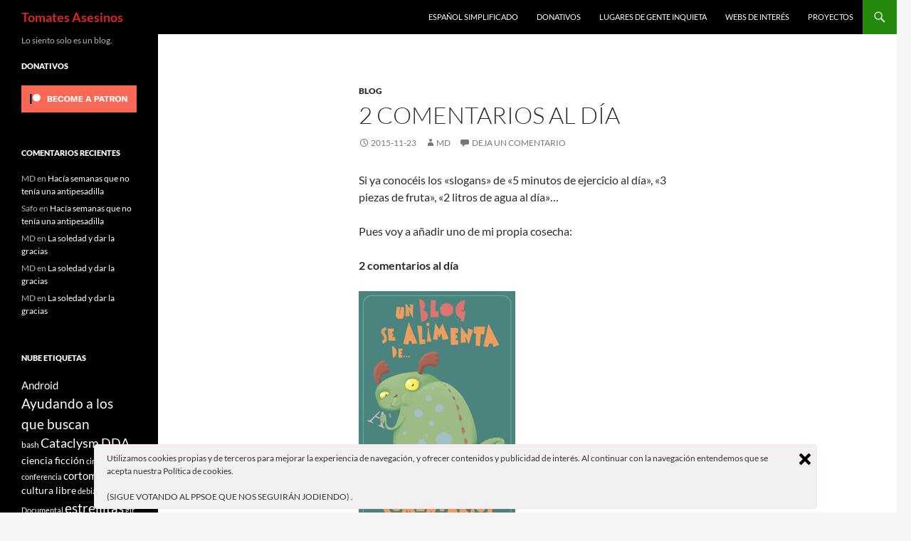

--- FILE ---
content_type: text/html; charset=UTF-8
request_url: https://tomatesasesinos.com/2015/11/23/2-comentarios-al-dia/
body_size: 17458
content:
<!DOCTYPE html>
<html lang="es">
<head>
	<meta charset="UTF-8">
	<meta name="viewport" content="width=device-width, initial-scale=1.0">
	<title>2 comentarios al día | Tomates Asesinos</title>
	<link rel="profile" href="https://gmpg.org/xfn/11">
	<link rel="pingback" href="https://tomatesasesinos.com/xmlrpc.php">
	<meta name='robots' content='max-image-preview:large' />
<link rel='dns-prefetch' href='//stats.wp.com' />
<link rel='dns-prefetch' href='//v0.wordpress.com' />
<link rel="alternate" type="application/rss+xml" title="Tomates Asesinos &raquo; Feed" href="https://tomatesasesinos.com/feed/" />
<link rel="alternate" type="application/rss+xml" title="Tomates Asesinos &raquo; Feed de los comentarios" href="https://tomatesasesinos.com/comments/feed/" />
<link rel="alternate" type="application/rss+xml" title="Tomates Asesinos &raquo; Comentario 2 comentarios al día del feed" href="https://tomatesasesinos.com/2015/11/23/2-comentarios-al-dia/feed/" />
<link rel="alternate" title="oEmbed (JSON)" type="application/json+oembed" href="https://tomatesasesinos.com/wp-json/oembed/1.0/embed?url=https%3A%2F%2Ftomatesasesinos.com%2F2015%2F11%2F23%2F2-comentarios-al-dia%2F" />
<link rel="alternate" title="oEmbed (XML)" type="text/xml+oembed" href="https://tomatesasesinos.com/wp-json/oembed/1.0/embed?url=https%3A%2F%2Ftomatesasesinos.com%2F2015%2F11%2F23%2F2-comentarios-al-dia%2F&#038;format=xml" />
<style id='wp-img-auto-sizes-contain-inline-css'>
img:is([sizes=auto i],[sizes^="auto," i]){contain-intrinsic-size:3000px 1500px}
/*# sourceURL=wp-img-auto-sizes-contain-inline-css */
</style>
<link rel='stylesheet' id='twentyfourteen-jetpack-css' href='https://tomatesasesinos.com/wp-content/plugins/jetpack/modules/theme-tools/compat/twentyfourteen.css?ver=15.3.1' media='all' />
<link rel='stylesheet' id='jetpack_related-posts-css' href='https://tomatesasesinos.com/wp-content/plugins/jetpack/modules/related-posts/related-posts.css?ver=20240116' media='all' />
<style id='wp-emoji-styles-inline-css'>

	img.wp-smiley, img.emoji {
		display: inline !important;
		border: none !important;
		box-shadow: none !important;
		height: 1em !important;
		width: 1em !important;
		margin: 0 0.07em !important;
		vertical-align: -0.1em !important;
		background: none !important;
		padding: 0 !important;
	}
/*# sourceURL=wp-emoji-styles-inline-css */
</style>
<style id='wp-block-library-inline-css'>
:root{--wp-block-synced-color:#7a00df;--wp-block-synced-color--rgb:122,0,223;--wp-bound-block-color:var(--wp-block-synced-color);--wp-editor-canvas-background:#ddd;--wp-admin-theme-color:#007cba;--wp-admin-theme-color--rgb:0,124,186;--wp-admin-theme-color-darker-10:#006ba1;--wp-admin-theme-color-darker-10--rgb:0,107,160.5;--wp-admin-theme-color-darker-20:#005a87;--wp-admin-theme-color-darker-20--rgb:0,90,135;--wp-admin-border-width-focus:2px}@media (min-resolution:192dpi){:root{--wp-admin-border-width-focus:1.5px}}.wp-element-button{cursor:pointer}:root .has-very-light-gray-background-color{background-color:#eee}:root .has-very-dark-gray-background-color{background-color:#313131}:root .has-very-light-gray-color{color:#eee}:root .has-very-dark-gray-color{color:#313131}:root .has-vivid-green-cyan-to-vivid-cyan-blue-gradient-background{background:linear-gradient(135deg,#00d084,#0693e3)}:root .has-purple-crush-gradient-background{background:linear-gradient(135deg,#34e2e4,#4721fb 50%,#ab1dfe)}:root .has-hazy-dawn-gradient-background{background:linear-gradient(135deg,#faaca8,#dad0ec)}:root .has-subdued-olive-gradient-background{background:linear-gradient(135deg,#fafae1,#67a671)}:root .has-atomic-cream-gradient-background{background:linear-gradient(135deg,#fdd79a,#004a59)}:root .has-nightshade-gradient-background{background:linear-gradient(135deg,#330968,#31cdcf)}:root .has-midnight-gradient-background{background:linear-gradient(135deg,#020381,#2874fc)}:root{--wp--preset--font-size--normal:16px;--wp--preset--font-size--huge:42px}.has-regular-font-size{font-size:1em}.has-larger-font-size{font-size:2.625em}.has-normal-font-size{font-size:var(--wp--preset--font-size--normal)}.has-huge-font-size{font-size:var(--wp--preset--font-size--huge)}.has-text-align-center{text-align:center}.has-text-align-left{text-align:left}.has-text-align-right{text-align:right}.has-fit-text{white-space:nowrap!important}#end-resizable-editor-section{display:none}.aligncenter{clear:both}.items-justified-left{justify-content:flex-start}.items-justified-center{justify-content:center}.items-justified-right{justify-content:flex-end}.items-justified-space-between{justify-content:space-between}.screen-reader-text{border:0;clip-path:inset(50%);height:1px;margin:-1px;overflow:hidden;padding:0;position:absolute;width:1px;word-wrap:normal!important}.screen-reader-text:focus{background-color:#ddd;clip-path:none;color:#444;display:block;font-size:1em;height:auto;left:5px;line-height:normal;padding:15px 23px 14px;text-decoration:none;top:5px;width:auto;z-index:100000}html :where(.has-border-color){border-style:solid}html :where([style*=border-top-color]){border-top-style:solid}html :where([style*=border-right-color]){border-right-style:solid}html :where([style*=border-bottom-color]){border-bottom-style:solid}html :where([style*=border-left-color]){border-left-style:solid}html :where([style*=border-width]){border-style:solid}html :where([style*=border-top-width]){border-top-style:solid}html :where([style*=border-right-width]){border-right-style:solid}html :where([style*=border-bottom-width]){border-bottom-style:solid}html :where([style*=border-left-width]){border-left-style:solid}html :where(img[class*=wp-image-]){height:auto;max-width:100%}:where(figure){margin:0 0 1em}html :where(.is-position-sticky){--wp-admin--admin-bar--position-offset:var(--wp-admin--admin-bar--height,0px)}@media screen and (max-width:600px){html :where(.is-position-sticky){--wp-admin--admin-bar--position-offset:0px}}

/*# sourceURL=wp-block-library-inline-css */
</style><style id='wp-block-list-inline-css'>
ol,ul{box-sizing:border-box}:root :where(.wp-block-list.has-background){padding:1.25em 2.375em}
/*# sourceURL=https://tomatesasesinos.com/wp-includes/blocks/list/style.min.css */
</style>
<style id='global-styles-inline-css'>
:root{--wp--preset--aspect-ratio--square: 1;--wp--preset--aspect-ratio--4-3: 4/3;--wp--preset--aspect-ratio--3-4: 3/4;--wp--preset--aspect-ratio--3-2: 3/2;--wp--preset--aspect-ratio--2-3: 2/3;--wp--preset--aspect-ratio--16-9: 16/9;--wp--preset--aspect-ratio--9-16: 9/16;--wp--preset--color--black: #000;--wp--preset--color--cyan-bluish-gray: #abb8c3;--wp--preset--color--white: #fff;--wp--preset--color--pale-pink: #f78da7;--wp--preset--color--vivid-red: #cf2e2e;--wp--preset--color--luminous-vivid-orange: #ff6900;--wp--preset--color--luminous-vivid-amber: #fcb900;--wp--preset--color--light-green-cyan: #7bdcb5;--wp--preset--color--vivid-green-cyan: #00d084;--wp--preset--color--pale-cyan-blue: #8ed1fc;--wp--preset--color--vivid-cyan-blue: #0693e3;--wp--preset--color--vivid-purple: #9b51e0;--wp--preset--color--green: #24890d;--wp--preset--color--dark-gray: #2b2b2b;--wp--preset--color--medium-gray: #767676;--wp--preset--color--light-gray: #f5f5f5;--wp--preset--gradient--vivid-cyan-blue-to-vivid-purple: linear-gradient(135deg,rgb(6,147,227) 0%,rgb(155,81,224) 100%);--wp--preset--gradient--light-green-cyan-to-vivid-green-cyan: linear-gradient(135deg,rgb(122,220,180) 0%,rgb(0,208,130) 100%);--wp--preset--gradient--luminous-vivid-amber-to-luminous-vivid-orange: linear-gradient(135deg,rgb(252,185,0) 0%,rgb(255,105,0) 100%);--wp--preset--gradient--luminous-vivid-orange-to-vivid-red: linear-gradient(135deg,rgb(255,105,0) 0%,rgb(207,46,46) 100%);--wp--preset--gradient--very-light-gray-to-cyan-bluish-gray: linear-gradient(135deg,rgb(238,238,238) 0%,rgb(169,184,195) 100%);--wp--preset--gradient--cool-to-warm-spectrum: linear-gradient(135deg,rgb(74,234,220) 0%,rgb(151,120,209) 20%,rgb(207,42,186) 40%,rgb(238,44,130) 60%,rgb(251,105,98) 80%,rgb(254,248,76) 100%);--wp--preset--gradient--blush-light-purple: linear-gradient(135deg,rgb(255,206,236) 0%,rgb(152,150,240) 100%);--wp--preset--gradient--blush-bordeaux: linear-gradient(135deg,rgb(254,205,165) 0%,rgb(254,45,45) 50%,rgb(107,0,62) 100%);--wp--preset--gradient--luminous-dusk: linear-gradient(135deg,rgb(255,203,112) 0%,rgb(199,81,192) 50%,rgb(65,88,208) 100%);--wp--preset--gradient--pale-ocean: linear-gradient(135deg,rgb(255,245,203) 0%,rgb(182,227,212) 50%,rgb(51,167,181) 100%);--wp--preset--gradient--electric-grass: linear-gradient(135deg,rgb(202,248,128) 0%,rgb(113,206,126) 100%);--wp--preset--gradient--midnight: linear-gradient(135deg,rgb(2,3,129) 0%,rgb(40,116,252) 100%);--wp--preset--font-size--small: 13px;--wp--preset--font-size--medium: 20px;--wp--preset--font-size--large: 36px;--wp--preset--font-size--x-large: 42px;--wp--preset--spacing--20: 0.44rem;--wp--preset--spacing--30: 0.67rem;--wp--preset--spacing--40: 1rem;--wp--preset--spacing--50: 1.5rem;--wp--preset--spacing--60: 2.25rem;--wp--preset--spacing--70: 3.38rem;--wp--preset--spacing--80: 5.06rem;--wp--preset--shadow--natural: 6px 6px 9px rgba(0, 0, 0, 0.2);--wp--preset--shadow--deep: 12px 12px 50px rgba(0, 0, 0, 0.4);--wp--preset--shadow--sharp: 6px 6px 0px rgba(0, 0, 0, 0.2);--wp--preset--shadow--outlined: 6px 6px 0px -3px rgb(255, 255, 255), 6px 6px rgb(0, 0, 0);--wp--preset--shadow--crisp: 6px 6px 0px rgb(0, 0, 0);}:where(.is-layout-flex){gap: 0.5em;}:where(.is-layout-grid){gap: 0.5em;}body .is-layout-flex{display: flex;}.is-layout-flex{flex-wrap: wrap;align-items: center;}.is-layout-flex > :is(*, div){margin: 0;}body .is-layout-grid{display: grid;}.is-layout-grid > :is(*, div){margin: 0;}:where(.wp-block-columns.is-layout-flex){gap: 2em;}:where(.wp-block-columns.is-layout-grid){gap: 2em;}:where(.wp-block-post-template.is-layout-flex){gap: 1.25em;}:where(.wp-block-post-template.is-layout-grid){gap: 1.25em;}.has-black-color{color: var(--wp--preset--color--black) !important;}.has-cyan-bluish-gray-color{color: var(--wp--preset--color--cyan-bluish-gray) !important;}.has-white-color{color: var(--wp--preset--color--white) !important;}.has-pale-pink-color{color: var(--wp--preset--color--pale-pink) !important;}.has-vivid-red-color{color: var(--wp--preset--color--vivid-red) !important;}.has-luminous-vivid-orange-color{color: var(--wp--preset--color--luminous-vivid-orange) !important;}.has-luminous-vivid-amber-color{color: var(--wp--preset--color--luminous-vivid-amber) !important;}.has-light-green-cyan-color{color: var(--wp--preset--color--light-green-cyan) !important;}.has-vivid-green-cyan-color{color: var(--wp--preset--color--vivid-green-cyan) !important;}.has-pale-cyan-blue-color{color: var(--wp--preset--color--pale-cyan-blue) !important;}.has-vivid-cyan-blue-color{color: var(--wp--preset--color--vivid-cyan-blue) !important;}.has-vivid-purple-color{color: var(--wp--preset--color--vivid-purple) !important;}.has-black-background-color{background-color: var(--wp--preset--color--black) !important;}.has-cyan-bluish-gray-background-color{background-color: var(--wp--preset--color--cyan-bluish-gray) !important;}.has-white-background-color{background-color: var(--wp--preset--color--white) !important;}.has-pale-pink-background-color{background-color: var(--wp--preset--color--pale-pink) !important;}.has-vivid-red-background-color{background-color: var(--wp--preset--color--vivid-red) !important;}.has-luminous-vivid-orange-background-color{background-color: var(--wp--preset--color--luminous-vivid-orange) !important;}.has-luminous-vivid-amber-background-color{background-color: var(--wp--preset--color--luminous-vivid-amber) !important;}.has-light-green-cyan-background-color{background-color: var(--wp--preset--color--light-green-cyan) !important;}.has-vivid-green-cyan-background-color{background-color: var(--wp--preset--color--vivid-green-cyan) !important;}.has-pale-cyan-blue-background-color{background-color: var(--wp--preset--color--pale-cyan-blue) !important;}.has-vivid-cyan-blue-background-color{background-color: var(--wp--preset--color--vivid-cyan-blue) !important;}.has-vivid-purple-background-color{background-color: var(--wp--preset--color--vivid-purple) !important;}.has-black-border-color{border-color: var(--wp--preset--color--black) !important;}.has-cyan-bluish-gray-border-color{border-color: var(--wp--preset--color--cyan-bluish-gray) !important;}.has-white-border-color{border-color: var(--wp--preset--color--white) !important;}.has-pale-pink-border-color{border-color: var(--wp--preset--color--pale-pink) !important;}.has-vivid-red-border-color{border-color: var(--wp--preset--color--vivid-red) !important;}.has-luminous-vivid-orange-border-color{border-color: var(--wp--preset--color--luminous-vivid-orange) !important;}.has-luminous-vivid-amber-border-color{border-color: var(--wp--preset--color--luminous-vivid-amber) !important;}.has-light-green-cyan-border-color{border-color: var(--wp--preset--color--light-green-cyan) !important;}.has-vivid-green-cyan-border-color{border-color: var(--wp--preset--color--vivid-green-cyan) !important;}.has-pale-cyan-blue-border-color{border-color: var(--wp--preset--color--pale-cyan-blue) !important;}.has-vivid-cyan-blue-border-color{border-color: var(--wp--preset--color--vivid-cyan-blue) !important;}.has-vivid-purple-border-color{border-color: var(--wp--preset--color--vivid-purple) !important;}.has-vivid-cyan-blue-to-vivid-purple-gradient-background{background: var(--wp--preset--gradient--vivid-cyan-blue-to-vivid-purple) !important;}.has-light-green-cyan-to-vivid-green-cyan-gradient-background{background: var(--wp--preset--gradient--light-green-cyan-to-vivid-green-cyan) !important;}.has-luminous-vivid-amber-to-luminous-vivid-orange-gradient-background{background: var(--wp--preset--gradient--luminous-vivid-amber-to-luminous-vivid-orange) !important;}.has-luminous-vivid-orange-to-vivid-red-gradient-background{background: var(--wp--preset--gradient--luminous-vivid-orange-to-vivid-red) !important;}.has-very-light-gray-to-cyan-bluish-gray-gradient-background{background: var(--wp--preset--gradient--very-light-gray-to-cyan-bluish-gray) !important;}.has-cool-to-warm-spectrum-gradient-background{background: var(--wp--preset--gradient--cool-to-warm-spectrum) !important;}.has-blush-light-purple-gradient-background{background: var(--wp--preset--gradient--blush-light-purple) !important;}.has-blush-bordeaux-gradient-background{background: var(--wp--preset--gradient--blush-bordeaux) !important;}.has-luminous-dusk-gradient-background{background: var(--wp--preset--gradient--luminous-dusk) !important;}.has-pale-ocean-gradient-background{background: var(--wp--preset--gradient--pale-ocean) !important;}.has-electric-grass-gradient-background{background: var(--wp--preset--gradient--electric-grass) !important;}.has-midnight-gradient-background{background: var(--wp--preset--gradient--midnight) !important;}.has-small-font-size{font-size: var(--wp--preset--font-size--small) !important;}.has-medium-font-size{font-size: var(--wp--preset--font-size--medium) !important;}.has-large-font-size{font-size: var(--wp--preset--font-size--large) !important;}.has-x-large-font-size{font-size: var(--wp--preset--font-size--x-large) !important;}
/*# sourceURL=global-styles-inline-css */
</style>

<style id='classic-theme-styles-inline-css'>
/*! This file is auto-generated */
.wp-block-button__link{color:#fff;background-color:#32373c;border-radius:9999px;box-shadow:none;text-decoration:none;padding:calc(.667em + 2px) calc(1.333em + 2px);font-size:1.125em}.wp-block-file__button{background:#32373c;color:#fff;text-decoration:none}
/*# sourceURL=/wp-includes/css/classic-themes.min.css */
</style>
<link rel='stylesheet' id='ley-cookie-css' href='https://tomatesasesinos.com/wp-content/plugins/spain-cookie-law/assets/css/ley-cookie.css?ver=6.9' media='all' />
<link rel='stylesheet' id='ez-toc-css' href='https://tomatesasesinos.com/wp-content/plugins/easy-table-of-contents/assets/css/screen.min.css?ver=2.0.79.2' media='all' />
<style id='ez-toc-inline-css'>
div#ez-toc-container .ez-toc-title {font-size: 120%;}div#ez-toc-container .ez-toc-title {font-weight: 500;}div#ez-toc-container ul li , div#ez-toc-container ul li a {font-size: 95%;}div#ez-toc-container ul li , div#ez-toc-container ul li a {font-weight: 500;}div#ez-toc-container nav ul ul li {font-size: 90%;}.ez-toc-box-title {font-weight: bold; margin-bottom: 10px; text-align: center; text-transform: uppercase; letter-spacing: 1px; color: #666; padding-bottom: 5px;position:absolute;top:-4%;left:5%;background-color: inherit;transition: top 0.3s ease;}.ez-toc-box-title.toc-closed {top:-25%;}
.ez-toc-container-direction {direction: ltr;}.ez-toc-counter ul{counter-reset: item ;}.ez-toc-counter nav ul li a::before {content: counters(item, '.', decimal) '. ';display: inline-block;counter-increment: item;flex-grow: 0;flex-shrink: 0;margin-right: .2em; float: left; }.ez-toc-widget-direction {direction: ltr;}.ez-toc-widget-container ul{counter-reset: item ;}.ez-toc-widget-container nav ul li a::before {content: counters(item, '.', decimal) '. ';display: inline-block;counter-increment: item;flex-grow: 0;flex-shrink: 0;margin-right: .2em; float: left; }
/*# sourceURL=ez-toc-inline-css */
</style>
<link rel='stylesheet' id='twentyfourteen-lato-css' href='https://tomatesasesinos.com/wp-content/themes/twentyfourteen/fonts/font-lato.css?ver=20230328' media='all' />
<link rel='stylesheet' id='genericons-css' href='https://tomatesasesinos.com/wp-content/plugins/jetpack/_inc/genericons/genericons/genericons.css?ver=3.1' media='all' />
<link rel='stylesheet' id='twentyfourteen-style-css' href='https://tomatesasesinos.com/wp-content/themes/twentyfourteen/style.css?ver=20251202' media='all' />
<link rel='stylesheet' id='twentyfourteen-block-style-css' href='https://tomatesasesinos.com/wp-content/themes/twentyfourteen/css/blocks.css?ver=20250715' media='all' />
<link rel='stylesheet' id='sharedaddy-css' href='https://tomatesasesinos.com/wp-content/plugins/jetpack/modules/sharedaddy/sharing.css?ver=15.3.1' media='all' />
<link rel='stylesheet' id='social-logos-css' href='https://tomatesasesinos.com/wp-content/plugins/jetpack/_inc/social-logos/social-logos.min.css?ver=15.3.1' media='all' />
<script id="jetpack_related-posts-js-extra">
var related_posts_js_options = {"post_heading":"h4"};
//# sourceURL=jetpack_related-posts-js-extra
</script>
<script src="https://tomatesasesinos.com/wp-content/plugins/jetpack/_inc/build/related-posts/related-posts.min.js?ver=20240116" id="jetpack_related-posts-js"></script>
<script src="https://tomatesasesinos.com/wp-includes/js/jquery/jquery.min.js?ver=3.7.1" id="jquery-core-js"></script>
<script src="https://tomatesasesinos.com/wp-includes/js/jquery/jquery-migrate.min.js?ver=3.4.1" id="jquery-migrate-js"></script>
<script src="https://tomatesasesinos.com/wp-content/plugins/spain-cookie-law/assets/js/cookie-check.js?ver=6.9" id="cookie-check-js"></script>
<script src="https://tomatesasesinos.com/wp-content/plugins/spain-cookie-law/assets/js/jquery-cookie/jquery.cookie.js?ver=6.9" id="jquery.cookie-js"></script>
<script src="https://tomatesasesinos.com/wp-content/themes/twentyfourteen/js/functions.js?ver=20250729" id="twentyfourteen-script-js" defer data-wp-strategy="defer"></script>
<link rel="https://api.w.org/" href="https://tomatesasesinos.com/wp-json/" /><link rel="alternate" title="JSON" type="application/json" href="https://tomatesasesinos.com/wp-json/wp/v2/posts/537" /><link rel="EditURI" type="application/rsd+xml" title="RSD" href="https://tomatesasesinos.com/xmlrpc.php?rsd" />
<meta name="generator" content="WordPress 6.9" />
<link rel="canonical" href="https://tomatesasesinos.com/2015/11/23/2-comentarios-al-dia/" />
<link rel='shortlink' href='https://wp.me/p5hbPD-8F' />
	<style>img#wpstats{display:none}</style>
		<meta property="fediverse:creator" name="fediverse:creator" content="MD@tomatesasesinos.com" />
<link rel="friends-base-url" href="https://tomatesasesinos.com/wp-json/friends/v1" />
<style>.recentcomments a{display:inline !important;padding:0 !important;margin:0 !important;}</style>		<style type="text/css" id="twentyfourteen-header-css">
				.site-title a {
			color: #dd2323;
		}
		</style>
		
<link rel="alternate" title="ActivityPub (JSON)" type="application/activity+json" href="https://tomatesasesinos.com/?p=537" />

<!-- Jetpack Open Graph Tags -->
<meta property="og:type" content="article" />
<meta property="og:title" content="2 comentarios al día" />
<meta property="og:url" content="https://tomatesasesinos.com/2015/11/23/2-comentarios-al-dia/" />
<meta property="og:description" content="Si ya conocéis los «slogans» de «5 minutos de ejercicio al día», «3 piezas de fruta», «2 litros de agua al día»&#8230; Pues voy a añadir uno de mi propia cosecha: 2 comentarios al día Porque como d…" />
<meta property="article:published_time" content="2015-11-23T03:35:57+00:00" />
<meta property="article:modified_time" content="2020-08-31T14:58:11+00:00" />
<meta property="og:site_name" content="Tomates Asesinos" />
<meta property="og:image" content="https://tomatesasesinos.com/wp-content/uploads/2015/11/comecome4.jpg" />
<meta property="og:image:width" content="220" />
<meta property="og:image:height" content="341" />
<meta property="og:image:alt" content="" />
<meta property="og:locale" content="es_ES" />
<meta name="twitter:text:title" content="2 comentarios al día" />
<meta name="twitter:image" content="https://tomatesasesinos.com/wp-content/uploads/2015/11/comecome4.jpg?w=144" />
<meta name="twitter:card" content="summary" />

<!-- End Jetpack Open Graph Tags -->
<link rel="icon" href="https://tomatesasesinos.com/wp-content/uploads/2016/12/cropped-1420314514-32x32.png" sizes="32x32" />
<link rel="icon" href="https://tomatesasesinos.com/wp-content/uploads/2016/12/cropped-1420314514-192x192.png" sizes="192x192" />
<link rel="apple-touch-icon" href="https://tomatesasesinos.com/wp-content/uploads/2016/12/cropped-1420314514-180x180.png" />
<meta name="msapplication-TileImage" content="https://tomatesasesinos.com/wp-content/uploads/2016/12/cropped-1420314514-270x270.png" />
<link rel='stylesheet' id='jetpack-top-posts-widget-css' href='https://tomatesasesinos.com/wp-content/plugins/jetpack/modules/widgets/top-posts/style.css?ver=20141013' media='all' />
</head>

<body class="wp-singular post-template-default single single-post postid-537 single-format-standard wp-embed-responsive wp-theme-twentyfourteen group-blog masthead-fixed full-width footer-widgets singular">
<a class="screen-reader-text skip-link" href="#content">
	Saltar al contenido</a>
<div id="page" class="hfeed site">
		
	<header id="masthead" class="site-header">
		<div class="header-main">
							<h1 class="site-title"><a href="https://tomatesasesinos.com/" rel="home" >Tomates Asesinos</a></h1>
			
			<div class="search-toggle">
				<a href="#search-container" class="screen-reader-text" aria-expanded="false" aria-controls="search-container">
					Buscar				</a>
			</div>

			<nav id="primary-navigation" class="site-navigation primary-navigation">
				<button class="menu-toggle">Menú principal</button>
				<div class="menu-cabecera-container"><ul id="primary-menu" class="nav-menu"><li id="menu-item-2921" class="menu-item menu-item-type-post_type menu-item-object-page menu-item-2921"><a href="https://tomatesasesinos.com/espanol-simplificado/">Español simplificado</a></li>
<li id="menu-item-1234" class="menu-item menu-item-type-custom menu-item-object-custom menu-item-1234"><a href="https://www.patreon.com/migueldedios">Donativos</a></li>
<li id="menu-item-1230" class="menu-item menu-item-type-post_type menu-item-object-page menu-item-1230"><a href="https://tomatesasesinos.com/lugares-de-gente-inquieta/">Lugares de gente inquieta</a></li>
<li id="menu-item-1231" class="menu-item menu-item-type-post_type menu-item-object-page menu-item-1231"><a href="https://tomatesasesinos.com/webs-de-interes/">Webs de interés</a></li>
<li id="menu-item-1232" class="menu-item menu-item-type-post_type menu-item-object-page menu-item-1232"><a href="https://tomatesasesinos.com/proyectos/">Proyectos</a></li>
</ul></div>			</nav>
		</div>

		<div id="search-container" class="search-box-wrapper hide">
			<div class="search-box">
				<form role="search" method="get" class="search-form" action="https://tomatesasesinos.com/">
				<label>
					<span class="screen-reader-text">Buscar:</span>
					<input type="search" class="search-field" placeholder="Buscar &hellip;" value="" name="s" />
				</label>
				<input type="submit" class="search-submit" value="Buscar" />
			</form>			</div>
		</div>
	</header><!-- #masthead -->

	<div id="main" class="site-main">

	<div id="primary" class="content-area">
		<div id="content" class="site-content" role="main">
			
<article id="post-537" class="post-537 post type-post status-publish format-standard hentry category-blog tag-2-comentarios-al-dia tag-blogs tag-poniendo-un-granito-de-arena-por-un-mundo-mejor">
	
	<header class="entry-header">
				<div class="entry-meta">
			<span class="cat-links"><a href="https://tomatesasesinos.com/category/blog/" rel="category tag">Blog</a></span>
		</div>
			<h1 class="entry-title">2 comentarios al día</h1>
		<div class="entry-meta">
			<span class="entry-date"><a href="https://tomatesasesinos.com/2015/11/23/2-comentarios-al-dia/" rel="bookmark"><time class="entry-date" datetime="2015-11-23T04:35:57+01:00">2015-11-23</time></a></span> <span class="byline"><span class="author vcard"><a class="url fn n" href="https://tomatesasesinos.com/author/md/" rel="author">MD</a></span></span>			<span class="comments-link"><a href="https://tomatesasesinos.com/2015/11/23/2-comentarios-al-dia/#respond">Deja un comentario</a></span>
						</div><!-- .entry-meta -->
	</header><!-- .entry-header -->

		<div class="entry-content">
		<p>Si ya conocéis los «slogans» de «5 minutos de ejercicio al día», «3 piezas de fruta», «2 litros de agua al día»&#8230;</p>
<p>Pues voy a añadir uno de mi propia cosecha:</p>
<p><strong>2 comentarios al día</strong></p>
<p><a href="https://tomatesasesinos.com/wp-content/uploads/2015/11/comecome4.jpg"><img fetchpriority="high" decoding="async" class="alignnone size-full wp-image-538" src="https://tomatesasesinos.com/wp-content/uploads/2015/11/comecome4.jpg" alt="comecome4" width="220" height="341" srcset="https://tomatesasesinos.com/wp-content/uploads/2015/11/comecome4.jpg 220w, https://tomatesasesinos.com/wp-content/uploads/2015/11/comecome4-194x300.jpg 194w" sizes="(max-width: 220px) 100vw, 220px" /></a></p>
<p>Porque como dice el blog <a href="http://saveourblogs.blogspot.com/">S.O.B. (Save Our Blogs)</a> del que tome esta graciosa imagen.</p>
<p><em>La muerte de un blog se produce por la falta de comentarios.</em><br />
<em>Muchos visitantes no se dan cuenta de que sus comentarios son VITALES para la supervivencia de un blog.</em></p>
<p>Y yo te digo lector (y me digo a mi), haz por lo menos 1 vez al día <strong>2 comentarios</strong> en los distintos blogs que visitas, sobre todo si son blogs pequeños.</p>
<p>Yo lo estoy llevando a cabo y creo que al menos, devuelvo algo del trabajo altruista que hace la gente, inicio dialogo que mucha gente aprecia y posiblemente amplio la experiencia de solo ser un lector.</p>
<div class="sharedaddy sd-sharing-enabled"><div class="robots-nocontent sd-block sd-social sd-social-icon-text sd-sharing"><h3 class="sd-title">Comparte esto:</h3><div class="sd-content"><ul><li><a href="#" class="sharing-anchor sd-button share-more"><span>Compartir</span></a></li><li class="share-end"></li></ul><div class="sharing-hidden"><div class="inner" style="display: none;"><ul><li class="share-email"><a rel="nofollow noopener noreferrer"
				data-shared="sharing-email-537"
				class="share-email sd-button share-icon"
				href="mailto:?subject=%5BEntrada%20compartida%5D%202%20comentarios%20al%20d%C3%ADa&#038;body=https%3A%2F%2Ftomatesasesinos.com%2F2015%2F11%2F23%2F2-comentarios-al-dia%2F&#038;share=email"
				target="_blank"
				aria-labelledby="sharing-email-537"
				data-email-share-error-title="¿Tienes un correo electrónico configurado?" data-email-share-error-text="Si tienes problemas al compartir por correo electrónico, es posible que sea porque no tengas un correo electrónico configurado en tu navegador. Puede que tengas que crear un nuevo correo electrónico tú mismo." data-email-share-nonce="a10098f518" data-email-share-track-url="https://tomatesasesinos.com/2015/11/23/2-comentarios-al-dia/?share=email">
				<span id="sharing-email-537" hidden>Haz clic para enviar un enlace por correo electrónico a un amigo (Se abre en una ventana nueva)</span>
				<span>Correo electrónico</span>
			</a></li><li class="share-pocket"><a rel="nofollow noopener noreferrer"
				data-shared="sharing-pocket-537"
				class="share-pocket sd-button share-icon"
				href="https://tomatesasesinos.com/2015/11/23/2-comentarios-al-dia/?share=pocket"
				target="_blank"
				aria-labelledby="sharing-pocket-537"
				>
				<span id="sharing-pocket-537" hidden>Haz clic para compartir en Pocket (Se abre en una ventana nueva)</span>
				<span>Pocket</span>
			</a></li><li class="share-print"><a rel="nofollow noopener noreferrer"
				data-shared="sharing-print-537"
				class="share-print sd-button share-icon"
				href="https://tomatesasesinos.com/2015/11/23/2-comentarios-al-dia/#print?share=print"
				target="_blank"
				aria-labelledby="sharing-print-537"
				>
				<span id="sharing-print-537" hidden>Haz clic para imprimir (Se abre en una ventana nueva)</span>
				<span>Imprimir</span>
			</a></li><li class="share-facebook"><a rel="nofollow noopener noreferrer"
				data-shared="sharing-facebook-537"
				class="share-facebook sd-button share-icon"
				href="https://tomatesasesinos.com/2015/11/23/2-comentarios-al-dia/?share=facebook"
				target="_blank"
				aria-labelledby="sharing-facebook-537"
				>
				<span id="sharing-facebook-537" hidden>Haz clic para compartir en Facebook (Se abre en una ventana nueva)</span>
				<span>Facebook</span>
			</a></li><li class="share-linkedin"><a rel="nofollow noopener noreferrer"
				data-shared="sharing-linkedin-537"
				class="share-linkedin sd-button share-icon"
				href="https://tomatesasesinos.com/2015/11/23/2-comentarios-al-dia/?share=linkedin"
				target="_blank"
				aria-labelledby="sharing-linkedin-537"
				>
				<span id="sharing-linkedin-537" hidden>Haz clic para compartir en LinkedIn (Se abre en una ventana nueva)</span>
				<span>LinkedIn</span>
			</a></li><li class="share-pinterest"><a rel="nofollow noopener noreferrer"
				data-shared="sharing-pinterest-537"
				class="share-pinterest sd-button share-icon"
				href="https://tomatesasesinos.com/2015/11/23/2-comentarios-al-dia/?share=pinterest"
				target="_blank"
				aria-labelledby="sharing-pinterest-537"
				>
				<span id="sharing-pinterest-537" hidden>Haz clic para compartir en Pinterest (Se abre en una ventana nueva)</span>
				<span>Pinterest</span>
			</a></li><li class="share-reddit"><a rel="nofollow noopener noreferrer"
				data-shared="sharing-reddit-537"
				class="share-reddit sd-button share-icon"
				href="https://tomatesasesinos.com/2015/11/23/2-comentarios-al-dia/?share=reddit"
				target="_blank"
				aria-labelledby="sharing-reddit-537"
				>
				<span id="sharing-reddit-537" hidden>Haz clic para compartir en Reddit (Se abre en una ventana nueva)</span>
				<span>Reddit</span>
			</a></li><li class="share-tumblr"><a rel="nofollow noopener noreferrer"
				data-shared="sharing-tumblr-537"
				class="share-tumblr sd-button share-icon"
				href="https://tomatesasesinos.com/2015/11/23/2-comentarios-al-dia/?share=tumblr"
				target="_blank"
				aria-labelledby="sharing-tumblr-537"
				>
				<span id="sharing-tumblr-537" hidden>Haz clic para compartir en Tumblr (Se abre en una ventana nueva)</span>
				<span>Tumblr</span>
			</a></li><li class="share-twitter"><a rel="nofollow noopener noreferrer"
				data-shared="sharing-twitter-537"
				class="share-twitter sd-button share-icon"
				href="https://tomatesasesinos.com/2015/11/23/2-comentarios-al-dia/?share=twitter"
				target="_blank"
				aria-labelledby="sharing-twitter-537"
				>
				<span id="sharing-twitter-537" hidden>Haz clic para compartir en X (Se abre en una ventana nueva)</span>
				<span>X</span>
			</a></li><li class="share-end"></li></ul></div></div></div></div></div>
<div id='jp-relatedposts' class='jp-relatedposts' >
	<h3 class="jp-relatedposts-headline"><em>Relacionado</em></h3>
</div>	</div><!-- .entry-content -->
	
	<footer class="entry-meta"><span class="tag-links"><a href="https://tomatesasesinos.com/tag/2-comentarios-al-dia/" rel="tag">2 comentarios al día</a><a href="https://tomatesasesinos.com/tag/blogs/" rel="tag">blogs</a><a href="https://tomatesasesinos.com/tag/poniendo-un-granito-de-arena-por-un-mundo-mejor/" rel="tag">poniendo un granito de arena por un mundo mejor</a></span></footer></article><!-- #post-537 -->
		<nav class="navigation post-navigation">
		<h1 class="screen-reader-text">
			Navegación de entradas		</h1>
		<div class="nav-links">
			<a href="https://tomatesasesinos.com/2015/11/21/entrando-en-la-secta-de-debian-parte-3/" rel="prev"><span class="meta-nav">Entrada anterior</span>Entrando en la secta de Debian (Parte 3)</a><a href="https://tomatesasesinos.com/2015/11/26/de-versiones-metaleras-para-ninos/" rel="next"><span class="meta-nav">Entrada siguiente</span>De versiones metaleras para niños</a>			</div><!-- .nav-links -->
		</nav><!-- .navigation -->
		
<div id="comments" class="comments-area">

	
		<div id="respond" class="comment-respond">
		<h3 id="reply-title" class="comment-reply-title">Deja una respuesta <small><a rel="nofollow" id="cancel-comment-reply-link" href="/2015/11/23/2-comentarios-al-dia/#respond" style="display:none;">Cancelar la respuesta</a></small></h3><form action="https://tomatesasesinos.com/wp-comments-post.php" method="post" id="commentform" class="comment-form"><p class="comment-notes"><span id="email-notes">Tu dirección de correo electrónico no será publicada.</span> <span class="required-field-message">Los campos obligatorios están marcados con <span class="required">*</span></span></p><p class="comment-form-comment"><label for="comment">Comentario <span class="required">*</span></label> <textarea id="comment" name="comment" cols="45" rows="8" maxlength="65525" required></textarea></p><p class="comment-form-author"><label for="author">Nombre <span class="required">*</span></label> <input id="author" name="author" type="text" value="" size="30" maxlength="245" autocomplete="name" required /></p>
<p class="comment-form-email"><label for="email">Correo electrónico <span class="required">*</span></label> <input id="email" name="email" type="email" value="" size="30" maxlength="100" aria-describedby="email-notes" autocomplete="email" required /></p>
<p class="comment-form-url"><label for="url">Web</label> <input id="url" name="url" type="url" value="" size="30" maxlength="200" autocomplete="url" /></p>
<div role="note" class="comment-form-policy-top-copy" style="font-size:80%"><p><span style="text-decoration: underline;"><strong>Información básica sobre protección de datos:</strong></span></p>
<p><strong>Responsable: </strong>Miguel de Dios Matías</p>
<p><strong>Finalidad</strong> <strong>de la recogida y tratamiento de los datos personales:</strong> Responder a los comentarios enviados a través de la web</p>
<p><strong>Legitimación: </strong>Consentimiento del interesado/a.</p>
<p><strong>Destinatarios</strong>: No se comunican datos a terceros</p>
<p><strong>Derechos</strong>: Podrás ejercer tus derechos de acceso, rectificación,  limitación y suprimir los datos en este formulario  así como el derecho a presentar una reclamación ante una <a href="https://ec.europa.eu/justice/article-29/structure/data-protection-authorities/index_en.htm">autoridad de control.</a></p>
</div>
<p class="comment-form-policy">
            <label for="policy" style="display:block !important">
                <input id="policy" name="policy" value="policy-key" class="comment-form-policy__input" type="checkbox" style="width:auto; margin-right:7px;" aria-required="true">He leído y acepto la <a
			href=""
			target="_blank"
			rel=""
			class="comment-form-policy__see-more-link">Política de privacidad
		</a><span class="comment-form-policy__required required"> *</span>
            </label>
        </p>
<p class="comment-subscription-form"><input type="checkbox" name="subscribe_comments" id="subscribe_comments" value="subscribe" style="width: auto; -moz-appearance: checkbox; -webkit-appearance: checkbox;" /> <label class="subscribe-label" id="subscribe-label" for="subscribe_comments">Recibir un correo electrónico con los siguientes comentarios a esta entrada.</label></p><p class="form-submit"><input name="submit" type="submit" id="submit" class="submit" value="Publicar el comentario" /> <input type='hidden' name='comment_post_ID' value='537' id='comment_post_ID' />
<input type='hidden' name='comment_parent' id='comment_parent' value='0' />
</p><p style="display: none;"><input type="hidden" id="akismet_comment_nonce" name="akismet_comment_nonce" value="1b272c0102" /></p><p style="display: none !important;" class="akismet-fields-container" data-prefix="ak_"><label>&#916;<textarea name="ak_hp_textarea" cols="45" rows="8" maxlength="100"></textarea></label><input type="hidden" id="ak_js_1" name="ak_js" value="159"/><script>document.getElementById( "ak_js_1" ).setAttribute( "value", ( new Date() ).getTime() );</script></p></form>	</div><!-- #respond -->
	<p class="akismet_comment_form_privacy_notice">Este sitio usa Akismet para reducir el spam. <a href="https://akismet.com/privacy/" target="_blank" rel="nofollow noopener"> Aprende cómo se procesan los datos de tus comentarios.</a></p>
</div><!-- #comments -->
		</div><!-- #content -->
	</div><!-- #primary -->

<div id="secondary">
		<h2 class="site-description">Lo siento solo es un blog.</h2>
	
	
		<div id="primary-sidebar" class="primary-sidebar widget-area" role="complementary">
		<aside id="custom_html-3" class="widget_text widget widget_custom_html"><h1 class="widget-title">Donativos</h1><div class="textwidget custom-html-widget"><a href="https://www.patreon.com/migueldedios"><img src="https://tomatesasesinos.com/wp-content/uploads/2020/01/become_a_patron_button.png" /></a></div></aside><aside id="recent-comments-2" class="widget widget_recent_comments"><h1 class="widget-title">Comentarios recientes</h1><nav aria-label="Comentarios recientes"><ul id="recentcomments"><li class="recentcomments"><span class="comment-author-link">MD</span> en <a href="https://tomatesasesinos.com/2025/09/29/hacia-semanas-que-no-tenia-una-antipesadilla/#comment-107074">Hacía semanas que no tenía una antipesadilla</a></li><li class="recentcomments"><span class="comment-author-link">Safo</span> en <a href="https://tomatesasesinos.com/2025/09/29/hacia-semanas-que-no-tenia-una-antipesadilla/#comment-107054">Hacía semanas que no tenía una antipesadilla</a></li><li class="recentcomments"><span class="comment-author-link">MD</span> en <a href="https://tomatesasesinos.com/2025/09/24/la-soledad-y-dar-la-gracias/#comment-107053">La soledad y dar la gracias</a></li><li class="recentcomments"><span class="comment-author-link">MD</span> en <a href="https://tomatesasesinos.com/2025/09/24/la-soledad-y-dar-la-gracias/#comment-107052">La soledad y dar la gracias</a></li><li class="recentcomments"><span class="comment-author-link">MD</span> en <a href="https://tomatesasesinos.com/2025/09/24/la-soledad-y-dar-la-gracias/#comment-107051">La soledad y dar la gracias</a></li></ul></nav></aside><aside id="tag_cloud-3" class="widget widget_tag_cloud"><h1 class="widget-title">Nube etiquetas</h1><nav aria-label="Nube etiquetas"><div class="tagcloud"><ul class='wp-tag-cloud' role='list'>
	<li><a href="https://tomatesasesinos.com/tag/android/" class="tag-cloud-link tag-link-12 tag-link-position-1" style="font-size: 11.307086614173pt;" aria-label="Android (11 elementos)">Android</a></li>
	<li><a href="https://tomatesasesinos.com/tag/ayudando-a-los-que-buscan/" class="tag-cloud-link tag-link-230 tag-link-position-2" style="font-size: 14.614173228346pt;" aria-label="Ayudando a los que buscan (23 elementos)">Ayudando a los que buscan</a></li>
	<li><a href="https://tomatesasesinos.com/tag/bash/" class="tag-cloud-link tag-link-1085 tag-link-position-3" style="font-size: 8.7716535433071pt;" aria-label="bash (6 elementos)">bash</a></li>
	<li><a href="https://tomatesasesinos.com/tag/cataclysm-dda/" class="tag-cloud-link tag-link-498 tag-link-position-4" style="font-size: 13.291338582677pt;" aria-label="Cataclysm DDA (17 elementos)">Cataclysm DDA</a></li>
	<li><a href="https://tomatesasesinos.com/tag/ciencia-ficcion/" class="tag-cloud-link tag-link-78 tag-link-position-5" style="font-size: 10.866141732283pt;" aria-label="ciencia ficción (10 elementos)">ciencia ficción</a></li>
	<li><a href="https://tomatesasesinos.com/tag/cine-2/" class="tag-cloud-link tag-link-77 tag-link-position-6" style="font-size: 8pt;" aria-label="cine (5 elementos)">cine</a></li>
	<li><a href="https://tomatesasesinos.com/tag/conferencia/" class="tag-cloud-link tag-link-134 tag-link-position-7" style="font-size: 8pt;" aria-label="conferencia (5 elementos)">conferencia</a></li>
	<li><a href="https://tomatesasesinos.com/tag/cortometraje/" class="tag-cloud-link tag-link-282 tag-link-position-8" style="font-size: 11.307086614173pt;" aria-label="cortometraje (11 elementos)">cortometraje</a></li>
	<li><a href="https://tomatesasesinos.com/tag/cultura-libre/" class="tag-cloud-link tag-link-67 tag-link-position-9" style="font-size: 10.425196850394pt;" aria-label="cultura libre (9 elementos)">cultura libre</a></li>
	<li><a href="https://tomatesasesinos.com/tag/debian/" class="tag-cloud-link tag-link-542 tag-link-position-10" style="font-size: 8pt;" aria-label="debian (5 elementos)">debian</a></li>
	<li><a href="https://tomatesasesinos.com/tag/diy/" class="tag-cloud-link tag-link-130 tag-link-position-11" style="font-size: 10.425196850394pt;" aria-label="diy (9 elementos)">diy</a></li>
	<li><a href="https://tomatesasesinos.com/tag/documental/" class="tag-cloud-link tag-link-43 tag-link-position-12" style="font-size: 8pt;" aria-label="Documental (5 elementos)">Documental</a></li>
	<li><a href="https://tomatesasesinos.com/tag/estrellitas/" class="tag-cloud-link tag-link-1320 tag-link-position-13" style="font-size: 14.614173228346pt;" aria-label="estrellitas (23 elementos)">estrellitas</a></li>
	<li><a href="https://tomatesasesinos.com/tag/git/" class="tag-cloud-link tag-link-479 tag-link-position-14" style="font-size: 8pt;" aria-label="git (5 elementos)">git</a></li>
	<li><a href="https://tomatesasesinos.com/tag/github/" class="tag-cloud-link tag-link-794 tag-link-position-15" style="font-size: 15.716535433071pt;" aria-label="github (29 elementos)">github</a></li>
	<li><a href="https://tomatesasesinos.com/tag/gnulinux/" class="tag-cloud-link tag-link-723 tag-link-position-16" style="font-size: 11.307086614173pt;" aria-label="gnu/linux (11 elementos)">gnu/linux</a></li>
	<li><a href="https://tomatesasesinos.com/tag/go/" class="tag-cloud-link tag-link-152 tag-link-position-17" style="font-size: 9.3228346456693pt;" aria-label="go (7 elementos)">go</a></li>
	<li><a href="https://tomatesasesinos.com/tag/godot/" class="tag-cloud-link tag-link-324 tag-link-position-18" style="font-size: 14.614173228346pt;" aria-label="godot (23 elementos)">godot</a></li>
	<li><a href="https://tomatesasesinos.com/tag/godot-engine/" class="tag-cloud-link tag-link-708 tag-link-position-19" style="font-size: 8.7716535433071pt;" aria-label="godot engine (6 elementos)">godot engine</a></li>
	<li><a href="https://tomatesasesinos.com/tag/hardware-libre/" class="tag-cloud-link tag-link-411 tag-link-position-20" style="font-size: 9.8740157480315pt;" aria-label="hardware libre (8 elementos)">hardware libre</a></li>
	<li><a href="https://tomatesasesinos.com/tag/humor-2/" class="tag-cloud-link tag-link-38 tag-link-position-21" style="font-size: 10.425196850394pt;" aria-label="humor (9 elementos)">humor</a></li>
	<li><a href="https://tomatesasesinos.com/tag/juegos-de-mesa/" class="tag-cloud-link tag-link-596 tag-link-position-22" style="font-size: 8pt;" aria-label="juegos de mesa (5 elementos)">juegos de mesa</a></li>
	<li><a href="https://tomatesasesinos.com/tag/linux/" class="tag-cloud-link tag-link-87 tag-link-position-23" style="font-size: 12.07874015748pt;" aria-label="linux (13 elementos)">linux</a></li>
	<li><a href="https://tomatesasesinos.com/tag/metal/" class="tag-cloud-link tag-link-30 tag-link-position-24" style="font-size: 13.291338582677pt;" aria-label="metal (17 elementos)">metal</a></li>
	<li><a href="https://tomatesasesinos.com/tag/mindustry/" class="tag-cloud-link tag-link-1362 tag-link-position-25" style="font-size: 10.866141732283pt;" aria-label="mindustry (10 elementos)">mindustry</a></li>
	<li><a href="https://tomatesasesinos.com/tag/mis-proyectos-favoritos/" class="tag-cloud-link tag-link-1321 tag-link-position-26" style="font-size: 14.393700787402pt;" aria-label="mis proyectos favoritos (22 elementos)">mis proyectos favoritos</a></li>
	<li><a href="https://tomatesasesinos.com/tag/musica-2/" class="tag-cloud-link tag-link-24 tag-link-position-27" style="font-size: 9.3228346456693pt;" aria-label="música (7 elementos)">música</a></li>
	<li><a href="https://tomatesasesinos.com/tag/php/" class="tag-cloud-link tag-link-566 tag-link-position-28" style="font-size: 8.7716535433071pt;" aria-label="php (6 elementos)">php</a></li>
	<li><a href="https://tomatesasesinos.com/tag/print-and-play/" class="tag-cloud-link tag-link-599 tag-link-position-29" style="font-size: 8pt;" aria-label="print and play (5 elementos)">print and play</a></li>
	<li><a href="https://tomatesasesinos.com/tag/python/" class="tag-cloud-link tag-link-440 tag-link-position-30" style="font-size: 9.8740157480315pt;" aria-label="python (8 elementos)">python</a></li>
	<li><a href="https://tomatesasesinos.com/tag/red-social-de-trabajo/" class="tag-cloud-link tag-link-1706 tag-link-position-31" style="font-size: 15.826771653543pt;" aria-label="red social de trabajo (30 elementos)">red social de trabajo</a></li>
	<li><a href="https://tomatesasesinos.com/tag/roguelike/" class="tag-cloud-link tag-link-103 tag-link-position-32" style="font-size: 13.291338582677pt;" aria-label="roguelike (17 elementos)">roguelike</a></li>
	<li><a href="https://tomatesasesinos.com/tag/secta/" class="tag-cloud-link tag-link-543 tag-link-position-33" style="font-size: 8pt;" aria-label="secta (5 elementos)">secta</a></li>
	<li><a href="https://tomatesasesinos.com/tag/software-libre/" class="tag-cloud-link tag-link-66 tag-link-position-34" style="font-size: 22pt;" aria-label="software libre (110 elementos)">software libre</a></li>
	<li><a href="https://tomatesasesinos.com/tag/spectrum/" class="tag-cloud-link tag-link-111 tag-link-position-35" style="font-size: 8.7716535433071pt;" aria-label="spectrum (6 elementos)">spectrum</a></li>
	<li><a href="https://tomatesasesinos.com/tag/steam/" class="tag-cloud-link tag-link-92 tag-link-position-36" style="font-size: 8pt;" aria-label="steam (5 elementos)">steam</a></li>
	<li><a href="https://tomatesasesinos.com/tag/trucos/" class="tag-cloud-link tag-link-123 tag-link-position-37" style="font-size: 8.7716535433071pt;" aria-label="trucos (6 elementos)">trucos</a></li>
	<li><a href="https://tomatesasesinos.com/tag/tutorial/" class="tag-cloud-link tag-link-62 tag-link-position-38" style="font-size: 8pt;" aria-label="tutorial (5 elementos)">tutorial</a></li>
	<li><a href="https://tomatesasesinos.com/tag/twitch/" class="tag-cloud-link tag-link-1402 tag-link-position-39" style="font-size: 8.7716535433071pt;" aria-label="twitch (6 elementos)">twitch</a></li>
	<li><a href="https://tomatesasesinos.com/tag/videojuego/" class="tag-cloud-link tag-link-109 tag-link-position-40" style="font-size: 15.496062992126pt;" aria-label="videojuego (28 elementos)">videojuego</a></li>
	<li><a href="https://tomatesasesinos.com/tag/videojuego-libre/" class="tag-cloud-link tag-link-110 tag-link-position-41" style="font-size: 12.629921259843pt;" aria-label="videojuego libre (15 elementos)">videojuego libre</a></li>
	<li><a href="https://tomatesasesinos.com/tag/videojuegos/" class="tag-cloud-link tag-link-579 tag-link-position-42" style="font-size: 15.165354330709pt;" aria-label="videojuegos (26 elementos)">videojuegos</a></li>
	<li><a href="https://tomatesasesinos.com/tag/videojuegos-libres/" class="tag-cloud-link tag-link-65 tag-link-position-43" style="font-size: 16.157480314961pt;" aria-label="videojuegos libres (32 elementos)">videojuegos libres</a></li>
	<li><a href="https://tomatesasesinos.com/tag/videojuegos-software-libre/" class="tag-cloud-link tag-link-1415 tag-link-position-44" style="font-size: 8.7716535433071pt;" aria-label="videojuegos software libre (6 elementos)">videojuegos software libre</a></li>
	<li><a href="https://tomatesasesinos.com/tag/zombie/" class="tag-cloud-link tag-link-499 tag-link-position-45" style="font-size: 8pt;" aria-label="zombie (5 elementos)">zombie</a></li>
</ul>
</div>
</nav></aside><aside id="categories-2" class="widget widget_categories"><h1 class="widget-title">Categorías</h1><nav aria-label="Categorías">
			<ul>
					<li class="cat-item cat-item-250"><a href="https://tomatesasesinos.com/category/arte/">Arte</a> (8)
<ul class='children'>
	<li class="cat-item cat-item-48"><a href="https://tomatesasesinos.com/category/arte/arte-urbano/">Arte urbano</a> (2)
	<ul class='children'>
	<li class="cat-item cat-item-49"><a href="https://tomatesasesinos.com/category/arte/arte-urbano/stickers/">Stickers</a> (1)
</li>
	</ul>
</li>
</ul>
</li>
	<li class="cat-item cat-item-229"><a href="https://tomatesasesinos.com/category/blog/">Blog</a> (55)
</li>
	<li class="cat-item cat-item-495"><a href="https://tomatesasesinos.com/category/ciencia/">Ciencia</a> (6)
</li>
	<li class="cat-item cat-item-41"><a href="https://tomatesasesinos.com/category/cultura/">Cultura</a> (213)
<ul class='children'>
	<li class="cat-item cat-item-965"><a href="https://tomatesasesinos.com/category/cultura/ciencia-cultura/">Ciencia</a> (2)
</li>
	<li class="cat-item cat-item-72"><a href="https://tomatesasesinos.com/category/cultura/cine/">Cine</a> (30)
</li>
	<li class="cat-item cat-item-711"><a href="https://tomatesasesinos.com/category/cultura/historia/">Historia</a> (4)
</li>
	<li class="cat-item cat-item-399"><a href="https://tomatesasesinos.com/category/cultura/juegos/">Juegos</a> (13)
</li>
	<li class="cat-item cat-item-556"><a href="https://tomatesasesinos.com/category/cultura/literatura/">Literatura</a> (5)
</li>
	<li class="cat-item cat-item-23"><a href="https://tomatesasesinos.com/category/cultura/musica/">Música</a> (33)
</li>
	<li class="cat-item cat-item-63"><a href="https://tomatesasesinos.com/category/cultura/videojuegos/">Videojuegos</a> (113)
</li>
</ul>
</li>
	<li class="cat-item cat-item-200"><a href="https://tomatesasesinos.com/category/deporte/">Deporte</a> (3)
</li>
	<li class="cat-item cat-item-2"><a href="https://tomatesasesinos.com/category/general/">General</a> (44)
</li>
	<li class="cat-item cat-item-35"><a href="https://tomatesasesinos.com/category/humor/">Humor</a> (25)
</li>
	<li class="cat-item cat-item-374"><a href="https://tomatesasesinos.com/category/internet/">Internet</a> (35)
<ul class='children'>
	<li class="cat-item cat-item-19"><a href="https://tomatesasesinos.com/category/internet/enlaces/">Enlaces</a> (16)
</li>
</ul>
</li>
	<li class="cat-item cat-item-1790"><a href="https://tomatesasesinos.com/category/retrogames/">Retrogames</a> (4)
</li>
	<li class="cat-item cat-item-88"><a href="https://tomatesasesinos.com/category/tecnologia/">Tecnología</a> (207)
</li>
	<li class="cat-item cat-item-59"><a href="https://tomatesasesinos.com/category/tutoriales/">Tutoriales</a> (48)
</li>
			</ul>

			</nav></aside><aside id="archives-2" class="widget widget_archive"><h1 class="widget-title">Archivos</h1><nav aria-label="Archivos">
			<ul>
					<li><a href='https://tomatesasesinos.com/2025/12/'>diciembre 2025</a>&nbsp;(3)</li>
	<li><a href='https://tomatesasesinos.com/2025/10/'>octubre 2025</a>&nbsp;(2)</li>
	<li><a href='https://tomatesasesinos.com/2025/09/'>septiembre 2025</a>&nbsp;(4)</li>
	<li><a href='https://tomatesasesinos.com/2025/08/'>agosto 2025</a>&nbsp;(1)</li>
	<li><a href='https://tomatesasesinos.com/2025/07/'>julio 2025</a>&nbsp;(3)</li>
	<li><a href='https://tomatesasesinos.com/2025/06/'>junio 2025</a>&nbsp;(5)</li>
	<li><a href='https://tomatesasesinos.com/2025/05/'>mayo 2025</a>&nbsp;(4)</li>
	<li><a href='https://tomatesasesinos.com/2025/04/'>abril 2025</a>&nbsp;(1)</li>
	<li><a href='https://tomatesasesinos.com/2025/03/'>marzo 2025</a>&nbsp;(1)</li>
	<li><a href='https://tomatesasesinos.com/2025/02/'>febrero 2025</a>&nbsp;(4)</li>
	<li><a href='https://tomatesasesinos.com/2025/01/'>enero 2025</a>&nbsp;(1)</li>
	<li><a href='https://tomatesasesinos.com/2024/11/'>noviembre 2024</a>&nbsp;(3)</li>
	<li><a href='https://tomatesasesinos.com/2024/10/'>octubre 2024</a>&nbsp;(1)</li>
	<li><a href='https://tomatesasesinos.com/2024/09/'>septiembre 2024</a>&nbsp;(2)</li>
	<li><a href='https://tomatesasesinos.com/2024/06/'>junio 2024</a>&nbsp;(2)</li>
	<li><a href='https://tomatesasesinos.com/2024/05/'>mayo 2024</a>&nbsp;(3)</li>
	<li><a href='https://tomatesasesinos.com/2024/04/'>abril 2024</a>&nbsp;(1)</li>
	<li><a href='https://tomatesasesinos.com/2024/02/'>febrero 2024</a>&nbsp;(1)</li>
	<li><a href='https://tomatesasesinos.com/2024/01/'>enero 2024</a>&nbsp;(2)</li>
	<li><a href='https://tomatesasesinos.com/2023/12/'>diciembre 2023</a>&nbsp;(1)</li>
	<li><a href='https://tomatesasesinos.com/2023/11/'>noviembre 2023</a>&nbsp;(5)</li>
	<li><a href='https://tomatesasesinos.com/2023/10/'>octubre 2023</a>&nbsp;(4)</li>
	<li><a href='https://tomatesasesinos.com/2023/08/'>agosto 2023</a>&nbsp;(1)</li>
	<li><a href='https://tomatesasesinos.com/2023/07/'>julio 2023</a>&nbsp;(30)</li>
	<li><a href='https://tomatesasesinos.com/2023/06/'>junio 2023</a>&nbsp;(25)</li>
	<li><a href='https://tomatesasesinos.com/2023/05/'>mayo 2023</a>&nbsp;(2)</li>
	<li><a href='https://tomatesasesinos.com/2023/03/'>marzo 2023</a>&nbsp;(3)</li>
	<li><a href='https://tomatesasesinos.com/2023/02/'>febrero 2023</a>&nbsp;(9)</li>
	<li><a href='https://tomatesasesinos.com/2023/01/'>enero 2023</a>&nbsp;(6)</li>
	<li><a href='https://tomatesasesinos.com/2022/11/'>noviembre 2022</a>&nbsp;(2)</li>
	<li><a href='https://tomatesasesinos.com/2022/09/'>septiembre 2022</a>&nbsp;(1)</li>
	<li><a href='https://tomatesasesinos.com/2022/08/'>agosto 2022</a>&nbsp;(3)</li>
	<li><a href='https://tomatesasesinos.com/2022/07/'>julio 2022</a>&nbsp;(1)</li>
	<li><a href='https://tomatesasesinos.com/2022/06/'>junio 2022</a>&nbsp;(1)</li>
	<li><a href='https://tomatesasesinos.com/2022/05/'>mayo 2022</a>&nbsp;(5)</li>
	<li><a href='https://tomatesasesinos.com/2022/04/'>abril 2022</a>&nbsp;(1)</li>
	<li><a href='https://tomatesasesinos.com/2022/03/'>marzo 2022</a>&nbsp;(2)</li>
	<li><a href='https://tomatesasesinos.com/2022/02/'>febrero 2022</a>&nbsp;(4)</li>
	<li><a href='https://tomatesasesinos.com/2022/01/'>enero 2022</a>&nbsp;(1)</li>
	<li><a href='https://tomatesasesinos.com/2021/12/'>diciembre 2021</a>&nbsp;(7)</li>
	<li><a href='https://tomatesasesinos.com/2021/11/'>noviembre 2021</a>&nbsp;(4)</li>
	<li><a href='https://tomatesasesinos.com/2021/10/'>octubre 2021</a>&nbsp;(2)</li>
	<li><a href='https://tomatesasesinos.com/2021/09/'>septiembre 2021</a>&nbsp;(1)</li>
	<li><a href='https://tomatesasesinos.com/2021/08/'>agosto 2021</a>&nbsp;(2)</li>
	<li><a href='https://tomatesasesinos.com/2021/07/'>julio 2021</a>&nbsp;(3)</li>
	<li><a href='https://tomatesasesinos.com/2021/05/'>mayo 2021</a>&nbsp;(2)</li>
	<li><a href='https://tomatesasesinos.com/2021/04/'>abril 2021</a>&nbsp;(1)</li>
	<li><a href='https://tomatesasesinos.com/2021/03/'>marzo 2021</a>&nbsp;(1)</li>
	<li><a href='https://tomatesasesinos.com/2021/02/'>febrero 2021</a>&nbsp;(2)</li>
	<li><a href='https://tomatesasesinos.com/2021/01/'>enero 2021</a>&nbsp;(2)</li>
	<li><a href='https://tomatesasesinos.com/2020/12/'>diciembre 2020</a>&nbsp;(2)</li>
	<li><a href='https://tomatesasesinos.com/2020/11/'>noviembre 2020</a>&nbsp;(2)</li>
	<li><a href='https://tomatesasesinos.com/2020/10/'>octubre 2020</a>&nbsp;(4)</li>
	<li><a href='https://tomatesasesinos.com/2020/09/'>septiembre 2020</a>&nbsp;(3)</li>
	<li><a href='https://tomatesasesinos.com/2020/08/'>agosto 2020</a>&nbsp;(13)</li>
	<li><a href='https://tomatesasesinos.com/2020/07/'>julio 2020</a>&nbsp;(15)</li>
	<li><a href='https://tomatesasesinos.com/2020/06/'>junio 2020</a>&nbsp;(1)</li>
	<li><a href='https://tomatesasesinos.com/2020/05/'>mayo 2020</a>&nbsp;(3)</li>
	<li><a href='https://tomatesasesinos.com/2020/04/'>abril 2020</a>&nbsp;(4)</li>
	<li><a href='https://tomatesasesinos.com/2020/03/'>marzo 2020</a>&nbsp;(2)</li>
	<li><a href='https://tomatesasesinos.com/2020/02/'>febrero 2020</a>&nbsp;(12)</li>
	<li><a href='https://tomatesasesinos.com/2020/01/'>enero 2020</a>&nbsp;(10)</li>
	<li><a href='https://tomatesasesinos.com/2019/12/'>diciembre 2019</a>&nbsp;(8)</li>
	<li><a href='https://tomatesasesinos.com/2019/11/'>noviembre 2019</a>&nbsp;(2)</li>
	<li><a href='https://tomatesasesinos.com/2019/10/'>octubre 2019</a>&nbsp;(2)</li>
	<li><a href='https://tomatesasesinos.com/2019/07/'>julio 2019</a>&nbsp;(2)</li>
	<li><a href='https://tomatesasesinos.com/2019/06/'>junio 2019</a>&nbsp;(1)</li>
	<li><a href='https://tomatesasesinos.com/2019/01/'>enero 2019</a>&nbsp;(1)</li>
	<li><a href='https://tomatesasesinos.com/2018/12/'>diciembre 2018</a>&nbsp;(2)</li>
	<li><a href='https://tomatesasesinos.com/2018/11/'>noviembre 2018</a>&nbsp;(2)</li>
	<li><a href='https://tomatesasesinos.com/2018/10/'>octubre 2018</a>&nbsp;(1)</li>
	<li><a href='https://tomatesasesinos.com/2018/09/'>septiembre 2018</a>&nbsp;(1)</li>
	<li><a href='https://tomatesasesinos.com/2018/06/'>junio 2018</a>&nbsp;(5)</li>
	<li><a href='https://tomatesasesinos.com/2018/04/'>abril 2018</a>&nbsp;(1)</li>
	<li><a href='https://tomatesasesinos.com/2018/03/'>marzo 2018</a>&nbsp;(3)</li>
	<li><a href='https://tomatesasesinos.com/2018/01/'>enero 2018</a>&nbsp;(2)</li>
	<li><a href='https://tomatesasesinos.com/2017/12/'>diciembre 2017</a>&nbsp;(1)</li>
	<li><a href='https://tomatesasesinos.com/2017/10/'>octubre 2017</a>&nbsp;(1)</li>
	<li><a href='https://tomatesasesinos.com/2017/09/'>septiembre 2017</a>&nbsp;(6)</li>
	<li><a href='https://tomatesasesinos.com/2017/08/'>agosto 2017</a>&nbsp;(1)</li>
	<li><a href='https://tomatesasesinos.com/2017/07/'>julio 2017</a>&nbsp;(6)</li>
	<li><a href='https://tomatesasesinos.com/2017/06/'>junio 2017</a>&nbsp;(3)</li>
	<li><a href='https://tomatesasesinos.com/2017/05/'>mayo 2017</a>&nbsp;(2)</li>
	<li><a href='https://tomatesasesinos.com/2017/04/'>abril 2017</a>&nbsp;(2)</li>
	<li><a href='https://tomatesasesinos.com/2017/03/'>marzo 2017</a>&nbsp;(2)</li>
	<li><a href='https://tomatesasesinos.com/2017/02/'>febrero 2017</a>&nbsp;(2)</li>
	<li><a href='https://tomatesasesinos.com/2017/01/'>enero 2017</a>&nbsp;(7)</li>
	<li><a href='https://tomatesasesinos.com/2016/12/'>diciembre 2016</a>&nbsp;(6)</li>
	<li><a href='https://tomatesasesinos.com/2016/11/'>noviembre 2016</a>&nbsp;(11)</li>
	<li><a href='https://tomatesasesinos.com/2016/10/'>octubre 2016</a>&nbsp;(2)</li>
	<li><a href='https://tomatesasesinos.com/2016/09/'>septiembre 2016</a>&nbsp;(9)</li>
	<li><a href='https://tomatesasesinos.com/2016/08/'>agosto 2016</a>&nbsp;(2)</li>
	<li><a href='https://tomatesasesinos.com/2016/07/'>julio 2016</a>&nbsp;(2)</li>
	<li><a href='https://tomatesasesinos.com/2016/05/'>mayo 2016</a>&nbsp;(5)</li>
	<li><a href='https://tomatesasesinos.com/2016/04/'>abril 2016</a>&nbsp;(9)</li>
	<li><a href='https://tomatesasesinos.com/2016/03/'>marzo 2016</a>&nbsp;(3)</li>
	<li><a href='https://tomatesasesinos.com/2016/02/'>febrero 2016</a>&nbsp;(8)</li>
	<li><a href='https://tomatesasesinos.com/2016/01/'>enero 2016</a>&nbsp;(7)</li>
	<li><a href='https://tomatesasesinos.com/2015/12/'>diciembre 2015</a>&nbsp;(10)</li>
	<li><a href='https://tomatesasesinos.com/2015/11/'>noviembre 2015</a>&nbsp;(13)</li>
	<li><a href='https://tomatesasesinos.com/2015/10/'>octubre 2015</a>&nbsp;(7)</li>
	<li><a href='https://tomatesasesinos.com/2015/09/'>septiembre 2015</a>&nbsp;(12)</li>
	<li><a href='https://tomatesasesinos.com/2015/08/'>agosto 2015</a>&nbsp;(4)</li>
	<li><a href='https://tomatesasesinos.com/2015/07/'>julio 2015</a>&nbsp;(4)</li>
	<li><a href='https://tomatesasesinos.com/2015/06/'>junio 2015</a>&nbsp;(18)</li>
	<li><a href='https://tomatesasesinos.com/2015/05/'>mayo 2015</a>&nbsp;(5)</li>
	<li><a href='https://tomatesasesinos.com/2015/04/'>abril 2015</a>&nbsp;(9)</li>
	<li><a href='https://tomatesasesinos.com/2015/03/'>marzo 2015</a>&nbsp;(8)</li>
	<li><a href='https://tomatesasesinos.com/2015/02/'>febrero 2015</a>&nbsp;(8)</li>
	<li><a href='https://tomatesasesinos.com/2015/01/'>enero 2015</a>&nbsp;(21)</li>
	<li><a href='https://tomatesasesinos.com/2014/12/'>diciembre 2014</a>&nbsp;(17)</li>
	<li><a href='https://tomatesasesinos.com/2014/11/'>noviembre 2014</a>&nbsp;(29)</li>
	<li><a href='https://tomatesasesinos.com/2014/10/'>octubre 2014</a>&nbsp;(7)</li>
			</ul>

			</nav></aside><aside id="top-posts-3" class="widget widget_top-posts"><h1 class="widget-title">Populares</h1><ul><li><a href="https://tomatesasesinos.com/2023/07/03/emuladores-android-videojuegos/" class="bump-view" data-bump-view="tp">Los 12 mejores emuladores de Android para disfrutar de videojuegos clásicos</a></li><li><a href="https://tomatesasesinos.com/2014/12/19/trucos-para-el-0-a-d/" class="bump-view" data-bump-view="tp">Trucos para el 0 A.D.</a></li><li><a href="https://tomatesasesinos.com/2023/07/04/emuladores-linux/" class="bump-view" data-bump-view="tp">Los mejores emuladores para Linux: maximiza la diversión y la versatilidad en tu sistema operativo</a></li><li><a href="https://tomatesasesinos.com/2023/07/12/4-libertades-software-libre/" class="bump-view" data-bump-view="tp">Las 4 libertades del software libre</a></li><li><a href="https://tomatesasesinos.com/2021/07/12/mindustry-mod-para-tener-trucos-y-cheats/" class="bump-view" data-bump-view="tp">Mindustry, mod para tener trucos y cheats</a></li><li><a href="https://tomatesasesinos.com/2025/04/14/dni-electronico-en-gnu-linux-linux-mint-22-1/" class="bump-view" data-bump-view="tp">DNI Electrónico en GNU/Linux (Linux Mint 22.1)</a></li><li><a href="https://tomatesasesinos.com/2020/04/26/galeria-de-los-proyectos-de-videojuegos-hechos-con-godot-en-2020/" class="bump-view" data-bump-view="tp">Galería de los proyectos de videojuegos hechos con Godot en 2020</a></li><li><a href="https://tomatesasesinos.com/2014/12/30/trucos-para-el-warzone-2100-de-linux/" class="bump-view" data-bump-view="tp">Trucos para el Warzone 2100 de Linux</a></li><li><a href="https://tomatesasesinos.com/2015/10/14/pixel-dungeons-consejos-para-todos-los-modsforks/" class="bump-view" data-bump-view="tp">Pixel Dungeons, consejos (para todos los mods/forks)</a></li><li><a href="https://tomatesasesinos.com/2016/05/30/videojuegos-estilo-tron-para-gnulinux-libres-y-no/" class="bump-view" data-bump-view="tp">Videojuegos estilo Tron para GNU/Linux (libres y no)</a></li></ul></aside><aside id="nav_menu-6" class="widget widget_nav_menu"><h1 class="widget-title">Recomiendo</h1><nav class="menu-links-container" aria-label="Recomiendo"><ul id="menu-links" class="menu"><li id="menu-item-7" class="menu-item menu-item-type-custom menu-item-object-custom menu-item-7"><a href="http://freegamer.blogspot.com">Free Gamer</a></li>
<li id="menu-item-29" class="menu-item menu-item-type-custom menu-item-object-custom menu-item-29"><a href="http://programbytes48k.wordpress.com/">Program Bytes 48k</a></li>
<li id="menu-item-45" class="menu-item menu-item-type-custom menu-item-object-custom menu-item-45"><a href="http://www.teknoplof.com/">teknoPLOF!</a></li>
<li id="menu-item-51" class="menu-item menu-item-type-custom menu-item-object-custom menu-item-51"><a href="http://elbinario.net/">El Binario</a></li>
<li id="menu-item-77" class="menu-item menu-item-type-custom menu-item-object-custom menu-item-77"><a href="http://hackaday.com/">Hack a day</a></li>
<li id="menu-item-112" class="menu-item menu-item-type-custom menu-item-object-custom menu-item-112"><a href="http://diegocg.blogspot.com.es/">Blog de Diego Calleja</a></li>
<li id="menu-item-158" class="menu-item menu-item-type-custom menu-item-object-custom menu-item-158"><a href="http://desdelinux.net/">Desde Linux</a></li>
<li id="menu-item-187" class="menu-item menu-item-type-custom menu-item-object-custom menu-item-187"><a href="http://361puntos.blogspot.com.es/">361 Puntos (Blog de Go)</a></li>
<li id="menu-item-803" class="menu-item menu-item-type-custom menu-item-object-custom menu-item-803"><a href="https://elzorrolibre.noblogs.org/">El Zorro Libre</a></li>
<li id="menu-item-1443" class="menu-item menu-item-type-custom menu-item-object-custom menu-item-1443"><a href="https://56k.es/">Fanta &#8211; 56k.es</a></li>
<li id="menu-item-2222" class="menu-item menu-item-type-custom menu-item-object-custom menu-item-2222"><a href="https://www.mclibre.org/">MC Libre</a></li>
</ul></nav></aside><aside id="meta-2" class="widget widget_meta"><h1 class="widget-title">Meta</h1><nav aria-label="Meta">
		<ul>
						<li><a href="https://tomatesasesinos.com/wp-login.php">Acceder</a></li>
			<li><a href="https://tomatesasesinos.com/feed/">Feed de entradas</a></li>
			<li><a href="https://tomatesasesinos.com/comments/feed/">Feed de comentarios</a></li>

			<li><a href="https://es.wordpress.org/">WordPress.org</a></li>
		</ul>

		</nav></aside><aside id="block-3" class="widget widget_block">
<ul class="wp-block-list">
<li><a href="https://tomatesasesinos.com/codigo-abierto-y-bacterias/" data-type="URL" data-id="https://tomatesasesinos.com/codigo-abierto-y-bacterias/">Código abierto y bacterias (por  Lluís Guiu 2002)</a></li>
</ul>
</aside>	</div><!-- #primary-sidebar -->
	</div><!-- #secondary -->

		</div><!-- #main -->

		<footer id="colophon" class="site-footer">

			
<div id="supplementary">
	<div id="footer-sidebar" class="footer-sidebar widget-area" role="complementary">
		<aside id="custom_html-6" class="widget_text widget widget_custom_html"><div class="textwidget custom-html-widget"><a href="https://tomatesasesinos.com/aviso-legal/"><strong>AVISO LEGAL</strong></a>
</div></aside><aside id="custom_html-7" class="widget_text widget widget_custom_html"><div class="textwidget custom-html-widget"><a href="https://tomatesasesinos.com/privacidad/"><strong>PRIVACIDAD</strong></a></div></aside><aside id="custom_html-8" class="widget_text widget widget_custom_html"><div class="textwidget custom-html-widget"><a href="https://tomatesasesinos.com/cookies/"><strong>COOKIES</strong></a></div></aside>	</div><!-- #footer-sidebar -->
</div><!-- #supplementary -->

			<div class="site-info">
												<a href="https://es.wordpress.org/" class="imprint">
					Funciona gracias a WordPress				</a>
			</div><!-- .site-info -->
		</footer><!-- #colophon -->
	</div><!-- #page -->

	<script type="speculationrules">
{"prefetch":[{"source":"document","where":{"and":[{"href_matches":"/*"},{"not":{"href_matches":["/wp-*.php","/wp-admin/*","/wp-content/uploads/*","/wp-content/*","/wp-content/plugins/*","/wp-content/themes/twentyfourteen/*","/*\\?(.+)"]}},{"not":{"selector_matches":"a[rel~=\"nofollow\"]"}},{"not":{"selector_matches":".no-prefetch, .no-prefetch a"}}]},"eagerness":"conservative"}]}
</script>
	<script type="text/javascript">
	jQuery(document).ready(function() {
		CookieLegal.inicio({
			ajaxCallback: "https://tomatesasesinos.com/wp-admin/admin-ajax.php",
			checkGeoip: "off",
			mensaje: "Utilizamos cookies propias y de terceros para mejorar la experiencia de navegación, y ofrecer contenidos y publicidad de interés. Al continuar con la navegación entendemos que se acepta nuestra Política de cookies.<br /><br />(SIGUE VOTANDO AL PPSOE QUE NOS SEGUIRÁN JODIENDO)",
			pagePermanlink:"",
			tituloPagina: "",
			web: "https://tomatesasesinos.com",
		});
	});
	</script>
	
	<script type="text/javascript">
		window.WPCOM_sharing_counts = {"https:\/\/tomatesasesinos.com\/2015\/11\/23\/2-comentarios-al-dia\/":537};
	</script>
						<script id="ez-toc-scroll-scriptjs-js-extra">
var eztoc_smooth_local = {"scroll_offset":"30","add_request_uri":"","add_self_reference_link":""};
//# sourceURL=ez-toc-scroll-scriptjs-js-extra
</script>
<script src="https://tomatesasesinos.com/wp-content/plugins/easy-table-of-contents/assets/js/smooth_scroll.min.js?ver=2.0.79.2" id="ez-toc-scroll-scriptjs-js"></script>
<script src="https://tomatesasesinos.com/wp-content/plugins/easy-table-of-contents/vendor/js-cookie/js.cookie.min.js?ver=2.2.1" id="ez-toc-js-cookie-js"></script>
<script src="https://tomatesasesinos.com/wp-content/plugins/easy-table-of-contents/vendor/sticky-kit/jquery.sticky-kit.min.js?ver=1.9.2" id="ez-toc-jquery-sticky-kit-js"></script>
<script id="ez-toc-js-js-extra">
var ezTOC = {"smooth_scroll":"1","visibility_hide_by_default":"","scroll_offset":"30","fallbackIcon":"\u003Cspan class=\"\"\u003E\u003Cspan class=\"eztoc-hide\" style=\"display:none;\"\u003EToggle\u003C/span\u003E\u003Cspan class=\"ez-toc-icon-toggle-span\"\u003E\u003Csvg style=\"fill: #999;color:#999\" xmlns=\"http://www.w3.org/2000/svg\" class=\"list-377408\" width=\"20px\" height=\"20px\" viewBox=\"0 0 24 24\" fill=\"none\"\u003E\u003Cpath d=\"M6 6H4v2h2V6zm14 0H8v2h12V6zM4 11h2v2H4v-2zm16 0H8v2h12v-2zM4 16h2v2H4v-2zm16 0H8v2h12v-2z\" fill=\"currentColor\"\u003E\u003C/path\u003E\u003C/svg\u003E\u003Csvg style=\"fill: #999;color:#999\" class=\"arrow-unsorted-368013\" xmlns=\"http://www.w3.org/2000/svg\" width=\"10px\" height=\"10px\" viewBox=\"0 0 24 24\" version=\"1.2\" baseProfile=\"tiny\"\u003E\u003Cpath d=\"M18.2 9.3l-6.2-6.3-6.2 6.3c-.2.2-.3.4-.3.7s.1.5.3.7c.2.2.4.3.7.3h11c.3 0 .5-.1.7-.3.2-.2.3-.5.3-.7s-.1-.5-.3-.7zM5.8 14.7l6.2 6.3 6.2-6.3c.2-.2.3-.5.3-.7s-.1-.5-.3-.7c-.2-.2-.4-.3-.7-.3h-11c-.3 0-.5.1-.7.3-.2.2-.3.5-.3.7s.1.5.3.7z\"/\u003E\u003C/svg\u003E\u003C/span\u003E\u003C/span\u003E","chamomile_theme_is_on":""};
//# sourceURL=ez-toc-js-js-extra
</script>
<script src="https://tomatesasesinos.com/wp-content/plugins/easy-table-of-contents/assets/js/front.min.js?ver=2.0.79.2-1767054305" id="ez-toc-js-js"></script>
<script src="https://tomatesasesinos.com/wp-includes/js/comment-reply.min.js?ver=6.9" id="comment-reply-js" async data-wp-strategy="async" fetchpriority="low"></script>
<script src="https://tomatesasesinos.com/wp-includes/js/imagesloaded.min.js?ver=5.0.0" id="imagesloaded-js"></script>
<script src="https://tomatesasesinos.com/wp-includes/js/masonry.min.js?ver=4.2.2" id="masonry-js"></script>
<script src="https://tomatesasesinos.com/wp-includes/js/jquery/jquery.masonry.min.js?ver=3.1.2b" id="jquery-masonry-js"></script>
<script id="jetpack-stats-js-before">
_stq = window._stq || [];
_stq.push([ "view", JSON.parse("{\"v\":\"ext\",\"blog\":\"77978741\",\"post\":\"537\",\"tz\":\"1\",\"srv\":\"tomatesasesinos.com\",\"j\":\"1:15.3.1\"}") ]);
_stq.push([ "clickTrackerInit", "77978741", "537" ]);
//# sourceURL=jetpack-stats-js-before
</script>
<script src="https://stats.wp.com/e-202604.js" id="jetpack-stats-js" defer data-wp-strategy="defer"></script>
<script defer src="https://tomatesasesinos.com/wp-content/plugins/akismet/_inc/akismet-frontend.js?ver=1763445869" id="akismet-frontend-js"></script>
<script id="sharing-js-js-extra">
var sharing_js_options = {"lang":"es","counts":"1","is_stats_active":"1"};
//# sourceURL=sharing-js-js-extra
</script>
<script src="https://tomatesasesinos.com/wp-content/plugins/jetpack/_inc/build/sharedaddy/sharing.min.js?ver=15.3.1" id="sharing-js-js"></script>
<script id="sharing-js-js-after">
var windowOpen;
			( function () {
				function matches( el, sel ) {
					return !! (
						el.matches && el.matches( sel ) ||
						el.msMatchesSelector && el.msMatchesSelector( sel )
					);
				}

				document.body.addEventListener( 'click', function ( event ) {
					if ( ! event.target ) {
						return;
					}

					var el;
					if ( matches( event.target, 'a.share-pocket' ) ) {
						el = event.target;
					} else if ( event.target.parentNode && matches( event.target.parentNode, 'a.share-pocket' ) ) {
						el = event.target.parentNode;
					}

					if ( el ) {
						event.preventDefault();

						// If there's another sharing window open, close it.
						if ( typeof windowOpen !== 'undefined' ) {
							windowOpen.close();
						}
						windowOpen = window.open( el.getAttribute( 'href' ), 'wpcompocket', 'menubar=1,resizable=1,width=450,height=450' );
						return false;
					}
				} );
			} )();
var windowOpen;
			( function () {
				function matches( el, sel ) {
					return !! (
						el.matches && el.matches( sel ) ||
						el.msMatchesSelector && el.msMatchesSelector( sel )
					);
				}

				document.body.addEventListener( 'click', function ( event ) {
					if ( ! event.target ) {
						return;
					}

					var el;
					if ( matches( event.target, 'a.share-facebook' ) ) {
						el = event.target;
					} else if ( event.target.parentNode && matches( event.target.parentNode, 'a.share-facebook' ) ) {
						el = event.target.parentNode;
					}

					if ( el ) {
						event.preventDefault();

						// If there's another sharing window open, close it.
						if ( typeof windowOpen !== 'undefined' ) {
							windowOpen.close();
						}
						windowOpen = window.open( el.getAttribute( 'href' ), 'wpcomfacebook', 'menubar=1,resizable=1,width=600,height=400' );
						return false;
					}
				} );
			} )();
var windowOpen;
			( function () {
				function matches( el, sel ) {
					return !! (
						el.matches && el.matches( sel ) ||
						el.msMatchesSelector && el.msMatchesSelector( sel )
					);
				}

				document.body.addEventListener( 'click', function ( event ) {
					if ( ! event.target ) {
						return;
					}

					var el;
					if ( matches( event.target, 'a.share-linkedin' ) ) {
						el = event.target;
					} else if ( event.target.parentNode && matches( event.target.parentNode, 'a.share-linkedin' ) ) {
						el = event.target.parentNode;
					}

					if ( el ) {
						event.preventDefault();

						// If there's another sharing window open, close it.
						if ( typeof windowOpen !== 'undefined' ) {
							windowOpen.close();
						}
						windowOpen = window.open( el.getAttribute( 'href' ), 'wpcomlinkedin', 'menubar=1,resizable=1,width=580,height=450' );
						return false;
					}
				} );
			} )();
var windowOpen;
			( function () {
				function matches( el, sel ) {
					return !! (
						el.matches && el.matches( sel ) ||
						el.msMatchesSelector && el.msMatchesSelector( sel )
					);
				}

				document.body.addEventListener( 'click', function ( event ) {
					if ( ! event.target ) {
						return;
					}

					var el;
					if ( matches( event.target, 'a.share-tumblr' ) ) {
						el = event.target;
					} else if ( event.target.parentNode && matches( event.target.parentNode, 'a.share-tumblr' ) ) {
						el = event.target.parentNode;
					}

					if ( el ) {
						event.preventDefault();

						// If there's another sharing window open, close it.
						if ( typeof windowOpen !== 'undefined' ) {
							windowOpen.close();
						}
						windowOpen = window.open( el.getAttribute( 'href' ), 'wpcomtumblr', 'menubar=1,resizable=1,width=450,height=450' );
						return false;
					}
				} );
			} )();
var windowOpen;
			( function () {
				function matches( el, sel ) {
					return !! (
						el.matches && el.matches( sel ) ||
						el.msMatchesSelector && el.msMatchesSelector( sel )
					);
				}

				document.body.addEventListener( 'click', function ( event ) {
					if ( ! event.target ) {
						return;
					}

					var el;
					if ( matches( event.target, 'a.share-twitter' ) ) {
						el = event.target;
					} else if ( event.target.parentNode && matches( event.target.parentNode, 'a.share-twitter' ) ) {
						el = event.target.parentNode;
					}

					if ( el ) {
						event.preventDefault();

						// If there's another sharing window open, close it.
						if ( typeof windowOpen !== 'undefined' ) {
							windowOpen.close();
						}
						windowOpen = window.open( el.getAttribute( 'href' ), 'wpcomtwitter', 'menubar=1,resizable=1,width=600,height=350' );
						return false;
					}
				} );
			} )();
//# sourceURL=sharing-js-js-after
</script>
<script id="wp-emoji-settings" type="application/json">
{"baseUrl":"https://s.w.org/images/core/emoji/17.0.2/72x72/","ext":".png","svgUrl":"https://s.w.org/images/core/emoji/17.0.2/svg/","svgExt":".svg","source":{"concatemoji":"https://tomatesasesinos.com/wp-includes/js/wp-emoji-release.min.js?ver=6.9"}}
</script>
<script type="module">
/*! This file is auto-generated */
const a=JSON.parse(document.getElementById("wp-emoji-settings").textContent),o=(window._wpemojiSettings=a,"wpEmojiSettingsSupports"),s=["flag","emoji"];function i(e){try{var t={supportTests:e,timestamp:(new Date).valueOf()};sessionStorage.setItem(o,JSON.stringify(t))}catch(e){}}function c(e,t,n){e.clearRect(0,0,e.canvas.width,e.canvas.height),e.fillText(t,0,0);t=new Uint32Array(e.getImageData(0,0,e.canvas.width,e.canvas.height).data);e.clearRect(0,0,e.canvas.width,e.canvas.height),e.fillText(n,0,0);const a=new Uint32Array(e.getImageData(0,0,e.canvas.width,e.canvas.height).data);return t.every((e,t)=>e===a[t])}function p(e,t){e.clearRect(0,0,e.canvas.width,e.canvas.height),e.fillText(t,0,0);var n=e.getImageData(16,16,1,1);for(let e=0;e<n.data.length;e++)if(0!==n.data[e])return!1;return!0}function u(e,t,n,a){switch(t){case"flag":return n(e,"\ud83c\udff3\ufe0f\u200d\u26a7\ufe0f","\ud83c\udff3\ufe0f\u200b\u26a7\ufe0f")?!1:!n(e,"\ud83c\udde8\ud83c\uddf6","\ud83c\udde8\u200b\ud83c\uddf6")&&!n(e,"\ud83c\udff4\udb40\udc67\udb40\udc62\udb40\udc65\udb40\udc6e\udb40\udc67\udb40\udc7f","\ud83c\udff4\u200b\udb40\udc67\u200b\udb40\udc62\u200b\udb40\udc65\u200b\udb40\udc6e\u200b\udb40\udc67\u200b\udb40\udc7f");case"emoji":return!a(e,"\ud83e\u1fac8")}return!1}function f(e,t,n,a){let r;const o=(r="undefined"!=typeof WorkerGlobalScope&&self instanceof WorkerGlobalScope?new OffscreenCanvas(300,150):document.createElement("canvas")).getContext("2d",{willReadFrequently:!0}),s=(o.textBaseline="top",o.font="600 32px Arial",{});return e.forEach(e=>{s[e]=t(o,e,n,a)}),s}function r(e){var t=document.createElement("script");t.src=e,t.defer=!0,document.head.appendChild(t)}a.supports={everything:!0,everythingExceptFlag:!0},new Promise(t=>{let n=function(){try{var e=JSON.parse(sessionStorage.getItem(o));if("object"==typeof e&&"number"==typeof e.timestamp&&(new Date).valueOf()<e.timestamp+604800&&"object"==typeof e.supportTests)return e.supportTests}catch(e){}return null}();if(!n){if("undefined"!=typeof Worker&&"undefined"!=typeof OffscreenCanvas&&"undefined"!=typeof URL&&URL.createObjectURL&&"undefined"!=typeof Blob)try{var e="postMessage("+f.toString()+"("+[JSON.stringify(s),u.toString(),c.toString(),p.toString()].join(",")+"));",a=new Blob([e],{type:"text/javascript"});const r=new Worker(URL.createObjectURL(a),{name:"wpTestEmojiSupports"});return void(r.onmessage=e=>{i(n=e.data),r.terminate(),t(n)})}catch(e){}i(n=f(s,u,c,p))}t(n)}).then(e=>{for(const n in e)a.supports[n]=e[n],a.supports.everything=a.supports.everything&&a.supports[n],"flag"!==n&&(a.supports.everythingExceptFlag=a.supports.everythingExceptFlag&&a.supports[n]);var t;a.supports.everythingExceptFlag=a.supports.everythingExceptFlag&&!a.supports.flag,a.supports.everything||((t=a.source||{}).concatemoji?r(t.concatemoji):t.wpemoji&&t.twemoji&&(r(t.twemoji),r(t.wpemoji)))});
//# sourceURL=https://tomatesasesinos.com/wp-includes/js/wp-emoji-loader.min.js
</script>
</body>
</html>
